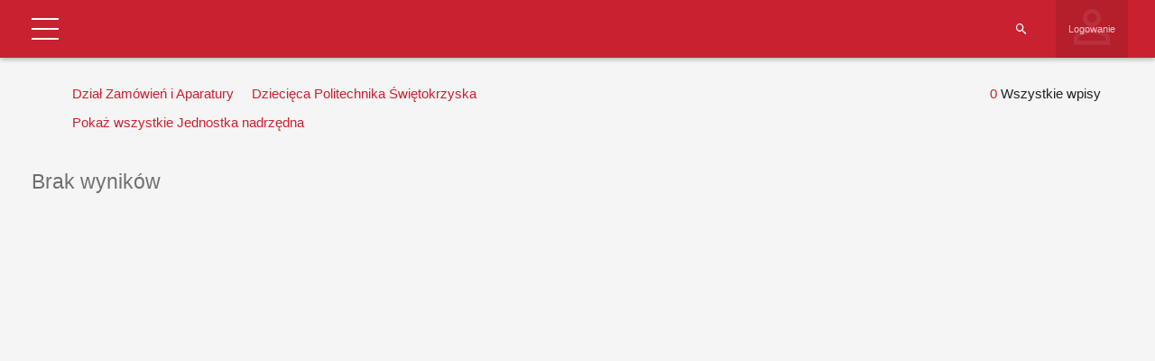

--- FILE ---
content_type: text/css
request_url: https://tu.kielce.pl/wp-content/plugins/shwcp/assets/css/frontend.css?ver=3.1.4
body_size: 8966
content:
 
* {
	-webkit-box-sizing: border-box; /* Safari/Chrome, other WebKit */
	-moz-box-sizing: border-box;    /* Firefox, other Gecko */
	box-sizing: border-box;
}

/* Reset safari to use our search styles */
input[type=search] { -webkit-appearance: textfield; font-size: medium; background: #fff; }
::-webkit-search-cancel-button { display: none; }

body {
	background-color: #f5f5f5;
	/*overflow:hidden;*/
	margin: 0;
	font-family: 'Roboto', sans-serif;
	font-size: 14px;
    line-height: 1.5;
	color: rgba(0,0,0,0.87);
}

a {
	color: #333;
	text-decoration: none;
}

a:hover,
a:focus {
	color: #707070;
	color: rgba(51, 51, 51, 0.7);
}

input:focus, a:focus { outline:none; }

button:focus {outline:0 !important;}

b,
strong {
	font-weight: 700;
}

label, span.non-edit-label {
	color: rgba(0,0,0,0.5);
	transition: all .3s;
}

input {
	height: 46px;
}

input, select, textarea {
	font-size: 14px;
	border: none;
	background-color: transparent;
	color: rgba(0,0,0,0.87);
}

.text-center {
	text-align: center;
}

.ui-datepicker .ui-datepicker-title select {
    color: #fff;
}
.ui-datepicker .ui-datepicker-title select option {
	color: rgba(0,0,0,0.87);
	background-color: #eee;
}
.wcp-page h1, .wcp-page h2, .wcp-page h3, .wcp-page h4, .wcp-page h5, .wcp-page h6 {
	font-size: 1.5em;
	color: rgba(0,0,0,0.54);
	font-weight: 500;
}

.wcp-dark {
	color: rgba(0,0,0,1);
}

.text-right {
    text-align: right;
}

.no-padding {
	padding: 0;
}

/* Login Form */
form#login{
    display: none;
}
.login-form {
	background-color: #fff;
	box-shadow: 0 1px 3px rgba(0,0,0,0.12), 0 1px 2px rgba(0,0,0,0.24);
	margin: 10px;
	padding: 20px;
}

.login-form .input-field i {
	position: absolute;
	top: 10px;
}

.login-form .input-field label,
.login-form .input-field input {
	margin-left: 35px;
}

.login-form .input-field input {
	min-width: 0px;
	width: 230px;
}

p.status {
	margin-left: 35px;
}

/* End Login Form */
	

/* list style overrides */
.wcp-container ul { 
   list-style-type: disc; 
   list-style-position: inside; 
}
.wcp-container ol { 
   list-style-type: decimal; 
   list-style-position: inside; 
}
.wcp-container ul ul, .wcp-container ol ul { 
   list-style-type: circle; 
   list-style-position: inside; 
   margin-left: 15px; 
}
.wcp-container ol ol, .wcp-container ul ol { 
   list-style-type: lower-latin; 
   list-style-position: inside; 
   margin-left: 15px; 
}
/* end list style overrides */

.wcp-container {
	padding: 20px;
	min-height: 700px;
	margin-top:68px;
	margin-left: 15px;
	margin-right: 15px;
	overflow: auto;
}

.wcp-toolbar {
	padding-left: 20px;
	padding-right: 20px;
	box-shadow: 0px 2px 5px rgba(0, 0, 0, 0.26);
	font-size: 16px;
	position: absolute;
	top: 0;
	left: 0;
	right: 0;
	z-index: 1000;

}

.clear-both {
	clear: both;
}

.bar-tools {
	float: right;
	-webkit-transition: width 0.3s;
	-moz-transition: width 0.3s;
	transition: width 0.3s;
	-webkit-backface-visibility: hidden;
	line-height: 64px;
	height: 64px;
	position:relative;
}

/* Search section */
.wcp-search,
.log-search {
	min-width: 20px;
	display: inline-block;
	position: relative;
	margin-right: 10px;
}
.log-search {
	margin-left: 20px;
}

.bar-tools i.wcp-md {
	vertical-align: middle;
}

.bar-tools input::-webkit-input-placeholder { color: rgba(255,255,255,0.5) !important; }
.bar-tools input::-moz-placeholder { color: rgba(255,255,255,0.5) !important; }
.bar-tools input:-ms-placeholder { color: rgba(255,255,255,0.5) !important; }

.wcp-search input.wcp-search-input,
.log-search input.log-search-input {
	width: 25px;
	border: none;
	background: transparent;
	font-size: 12px;
	float: right;
  	color: rgba(0,0,0,0);
  	padding-left: 35px;
	height: 64px;
	margin-right: 0px;
  	border-radius: 0px;
  	color: #fff;
	position: relative;
  	-webkit-transition: width .35s ease;
  	-moz-transition: width .35s ease;
  	-ms-transition: width .35s ease;
  	-o-transition: width .35s ease;
  	transition: width .35s ease;
}

.remove-holder {
	float: right;
}
.remove-all-logs {
	margin-right: 10px;
}

.log-search-input:hover,
.remove-all-logs:hover {
	cursor: pointer;
}

.wcp-search:before,
.log-search:before {
	font-family: 'Material Design Iconic Font';
	content: "\f05f";
	position: absolute;
	top: 0px;
	right: 10px;
   	display: inline-block;
	color: #fff;
	font-size: 16px;
	line-height: 64px;
}

.wcp-search input.wcp-search-input::-webkit-input-placeholder {
   color: #ffffff;
}
 
.wcp-search input.wcp-search-input:-moz-placeholder { /* Firefox 18- */
   color: #ffffff;  
}
 
.wcp-search input.wcp-search-input::-moz-placeholder {  /* Firefox 19+ */
   color: #ffffff;  
}
 
.wcp-search input.wcp-search-input:-ms-input-placeholder {  
   color: #ffffff;  
}

/* Select list for search */

.wcp-select-hidden {
  	display: none;
  	visibility: hidden;
  	padding-right: 10px;
}

.wcp-select {
  	cursor: pointer;
  	display: inline-block;
  	position: relative;
  	font-size: 12px;
  	line-height: normal;
  	color: #fff;
  	/* width: 220px; */
	height: 63px;
  	float: left;
  	margin-right: 10px;
}

.wcp-select-styled {
  	position: absolute;
  	right: 0;
  	left: 0;
	background: rgba(0,0,0,0.1);
  	padding: 0px 15px;
	height: 64px;
	line-height: 64px;
  	-moz-transition: all 0.2s ease-in;
  	-o-transition: all 0.2s ease-in;
  	-webkit-transition: all 0.2s ease-in;
  	transition: all 0.2s ease-in;
}
.wcp-select-styled:after {
  	content: "";
  	width: 0;
  	height: 0;
  	border: 5px solid transparent;
  	border-color: #fff transparent transparent transparent;
  	position: absolute;
  	top: 30px;
  	right: 10px;
}

.wcp-select-options {
  	display: none;
  	position: absolute;
  	top: 100%;
  	right: 0;
  	left: 0;
  	z-index: 999;
  	margin: 0;
  	padding: 0;
  	list-style: none;
  	box-shadow: 0 1px 3px rgba(0,0,0,0.12), 0 1px 2px rgba(0,0,0,0.24);
	max-height: 675px;
	overflow-y: auto;
}
.wcp-select-options li {
  	margin: 0;
  	padding: 10px 0;
  	text-indent: 15px;
  	border-top: 1px solid rgba(0,0,0,0.12);
  	-moz-transition: all 0.15s ease-in;
  	-o-transition: all 0.15s ease-in;
  	-webkit-transition: all 0.15s ease-in;
  	transition: all 0.15s ease-in;
}
.wcp-select-options li:hover {
  	background-color: rgba(0,0,0,0.15);
}
.wcp-select-options li[rel="hide"] {
  	display: none;
}
/* End Select list for search */


.wcp-search-input:hover {
	cursor: pointer;
}

.wcp-search:hover .icon{
  	color: #93a2ad;
}

/* End Search section */
.add-holder,
.export-holder {
	float: right;
}
.add-lead:hover, .delete-lead:hover, .search-leads:hover, .add-edit-event:hover, .export-view:hover {
	cursor: pointer;
}
.add-lead {
	margin-right: 15px;
}
.export-view {
	margin-right: 20px;
}

/* icon sizes */
.wcp-sm {
	font-size: 16px;
	line-height: 16px;
}
.wcp-md {
	font-size: 24px;
	line-height: 24px;
	color: rgba(0,0,0,0.54);
}

.lead-small-image {
	display: block;
	margin: auto;
}

.wcp-title {
	font-size: 24px;
	line-height: 32px;
	display:block;
	color: rgba(0,0,0,0.54);
	margin-bottom: 10px;
}

.wcp-menu {
	display: inline-block;
	float:left;
	width: 48px;
	margin-right: 20px;
	line-height: 64px;
}

.wcp-breadcrumb {
	display: inline-block;
    float:left;
	margin-left: 60px;
	line-height: 64px;
	color: #ffffff;
}

.wcp-breadcrumb a {
	color: #ffffff;
}

.login-link {
	position: relative;
	height: 64px;
	min-width: 80px;
	padding: 0px 10px;
	background-color: rgba(0,0,0,0.1);
	display: flex;
	align-items: center;
	-webkit-align-items: center;
	justify-content: center;
	-webkit-justify-content: center;
	flex-direction: column;
	float: right;
	margin-left: 10px;
	margin-right: 10px;
}
.login-link p {
	align-self: center;
	display: inline-block;
	text-align: center;
	margin: 0;
	font-size: 13px;
	display: block;
	color: #fff;
}
.login-link a {
	font-size: 11px;
	display: inline-block;
	color: rgba(255,255,255,0.75);
	transition: all .3s;
	border-bottom: 1px dashed transparent;
}
.login-link a:hover {
	border-bottom: 1px dotted rgba(255,255,255,0.75);
}

.login-link, .add-link {
	font-size: 1em;
}

.login-link .login-icon {
	position: absolute;
	top: 0;
	left: 0;
	margin: 0 auto;
	text-align: center;
	height: 100%;
	width: 100%;
	font-size: 60px;
	opacity: 0.1;
	z-index: -1;
}
	

/* Main View Specific */
.sst-select {
	list-style: none;
	padding-left: 0;
	margin-top: 0;
	margin-bottom: 10px;
	margin-left: 40px;
	position: relative;
	z-index: 5;
	float:left;
}

.sst-select li {
	list-style-type: none;
	margin-right: 10px;
	float: left;
	position: relative;
}

.sst-select i.add-lead,
.sst-select a {
	display: block;
	padding: 5px;
	text-decoration: none;
}

.sst-select li ul {
	list-style:none;
	padding-left: 0;
	margin-left: 0;
	position: absolute;
	left: -9999px;
	background-color: #ffffff;
	box-shadow: 0 1px 3px rgba(0,0,0,0.12), 0 1px 2px rgba(0,0,0,0.24);
	max-height: 350px;
	overflow-y: auto;
	z-index: 6;
}
.sst-select ul li {
	padding-top: 5px;
	float: none;
}
.sst-select ul a {
	white-space: nowrap;
	padding: 5px 10px 5px 10px;
}
.sst-select li:hover ul {
	left: 0;
}

.sst-select .wcp-search-menu,
.sst-select .wcp-sort-menu,
.sst-select i.add-lead {
	display: none;
}

.second-menu {
	padding: 5px;
}

.second-menu {
	height: 0;
	display:none;
}

.second-menu .wcp-search:before {
	display: none;
}

.second-menu .wcp-search {
	width: 100%;
	text-align: left;
}

.lead-count {
	margin-bottom: 10px;
	padding: 5px;
	padding-right: 40px;
	text-align: right;
}

.second-menu .wcp-select-options {
	list-style: none;
}

.second-menu input::-webkit-input-placeholder { color: rgba(0,0,0,0.5) !important; }
.second-menu input::-moz-placeholder { color: rgba(0,0,0,0.5) !important; }
.second-menu input:-ms-placeholder { color: rgba(0,0,0,0.5) !important; }

@media screen and (max-width: 767px) {
	.pure-drawer {
        overflow-y: auto;
    }
	.sst-select .wcp-search-menu,
	.sst-select .wcp-sort-menu,
	.sst-select i.add-lead {
		display: block;
	}
	.sst-select {
		margin-left: 0px;
	}
	.second-menu .wcp-search {
		margin-left: 15px;		
		margin-bottom: 10px;
	}
	.second-menu input.wcp-search-input {
		float: left;
		color: rgba(0,0,0,0.84);
	}
	.second-menu .wcp-select {
		margin-bottom: 10px;
		color: rgba(0,0,0,0.84);
	}
	.lead-count {
		text-align: left;
		margin-left: 15px;
		padding: 0;
		clear: both;
	}
	.wcp-toolbar {
		font-size: 1em;
	}
	.login-link {
		font-size: 1em;
	}
	.wcp-title {
    	font-size: 1em;
    	line-height: 1.5em;
	}
	.text-right {
		text-align: left;
	}
	.login-form .input-field input {
		width: 150px;
	}
	a.lost {
	    margin-left: 35px;
	}
	.tab-select li {
        width: 100%;
    }
}

.wcp-table {
	border: none;
	width: 100%;
	box-shadow: 0 1px 3px rgba(0,0,0,0.12), 0 1px 2px rgba(0,0,0,0.24);
	table-layout: initial;
	border-collapse: collapse;
	background-color: #fff;
}

.wcp-table tr.header-row th,
.fixed-edits tr.header-row th {
	border: none;
	border-bottom: 1px solid rgba(0,0,0,0.12);
	padding: 10px;
	color: rgba(0,0,0,0.54);
	font-weight: normal;
	text-align: left;
}

.fixed-edits tr.header-row th {
	text-align: center;
}

/* Fixed edit table */
.fixed-edits {
	border:none;
	table-layout: initial;
    position: absolute;
    right: 35px;
    z-index: 3;
	box-shadow: 0 8px 17px 0 rgba(0, 0, 0, 0.4);
    background-color: #fff;
	border-collapse: collapse;
}

.wcp-table .header-row a {
	color: rgba(0,0,0,0.54);
}

.table-head i {
	opacity: 0;
}

.table-head i.wcp-primary {
	opacity: 1;
}

.table-head:hover, 
.table-head:hover i {
	cursor: pointer;
	opacity: 1;
}


.wcp-table td,
.fixed-edits td {
	border: 0;
	border-bottom: 1px solid rgba(0,0,0,0.07);
	padding: 10px;
	color: rgba(0,0,0,0.87);
}
.fixed-edits td {
	padding-left: 20px;
}

/* IE 9, 10+ padding / height calculation bug with fixed-edits table, shrink padding on IE to allow for height calculation 
 * border collapse separate for box-shadows to appear
 */
@media screen and (min-width:0\0) {
/* IE 9 hack */
	.wcp-table,
    .fixed-edits {
        border-collapse: separate;
    }
    .wcp-table td,
    .fixed-edits td {
        padding: 5px;
    }
}

@media all and (-ms-high-contrast: none), (-ms-high-contrast: active) {
/* IE10+ CSS styles go here */
	.wcp-table,
	.fixed-edits {
		border-collapse: separate;
	}
	.wcp-table td,
	.fixed-edits td {
		padding: 5px;
	}
}
@supports (-ms-accelerator:true) {
/* Microsoft edge browser */
	.wcp-table,
    .fixed-edits {
        border-collapse: separate;
    }
    .wcp-table td,
    .fixed-edits td {
        padding: 5px;
    }
}

.wcp-table th,
.fixed-edits th {
	white-space:nowrap;
}

.wcp-table .edit-td,
.fixed-edits .edit-td {
	white-space: nowrap;
	vertical-align:middle;
}

.wcp-table .image-td {
	min-width: 65px;
}

.image-td a {
	display: block;
	width: 35px;
	height: 35px;
}

.wcp-lead {
	cursor: pointer;
}

.wcp-table .files-preview {
	float: left;
	width: 100%;
	overflow: auto;
	white-space: nowrap;
}
.wcp-table .files-preview div {
	display:inline-block;
	vertical-align: middle;
	margin-right: 5px;
}
.wcp-table .files-preview div a {
	width: 25px;
	height: 25px;
	display: block;
	overflow: hidden;
}
.wcp-table .files-preview img {
	width: 25px;
}
@media screen and (max-width: 600px) {
	.wcp-table .files-preview {
		float: none;
		display:inline-table;
		width: auto;
		height: 100%;
	}
}
/* End Main View Specific */

/* Logging Page */
li.small-sort {
	white-space: nowrap;
}
li.small-sort a,
li.small-sort i {
	display: inline-block;
}

.log-entries {
    border:none;
    box-shadow: 0 1px 3px rgba(0,0,0,0.12), 0 1px 2px rgba(0,0,0,0.24);
    table-layout: initial;
	border-collapse: collapse;
	background-color: #fff;
	margin: 0 auto;
}

.log-entries td, .log-entries th {
    padding: 10px;
    border: none;
    border-bottom: 1px solid rgba(0,0,0,0.12);
	text-align: left;
}

.log-entries th {
    white-space: nowrap;
}

.log-entries th a {
    color: rgba(0,0,0,0.54);
}

/* End Logging Page */

/* Responsive tables */
@media screen and (max-width: 600px) {
  	.wcp-table thead, 
	.log-entries .table-head { display: none !important; }
  	.wcp-table tbody td, 
	.log-entries tbody td { 
    	display: block !important; 
		padding: 1em; 
  	}
  	.wcp-table tbody tr td:first-child, 
	.log-entries tbody tr td:first-child { 
    	background-color: rgba(0,0,0,0.05) !important; 
		color: rgba(0,0,0,0.87); 
		padding: 0;
  	}
	.wcp-table tbody td:before,
	.log-entries tbody td:before { 
    	content:  attr(data-th); 
    	/* font-weight: bold; */
		color: rgba(0,0,0,0.54);
    	display: inline-block !important;
    	width: 6em;  
  	}
  	.wcp-table .header-row,
	.log-entries .header-row {
		display:none !important;
	}
}

/* End Responsive tables */

/* Sorting page */
 .keepers, .nonkeepers,
 .filter-keepers, .filter-nonkeepers {
	border: 1px solid #bdbdbd;
	min-height: 20px;
	list-style-type: none;
	padding: 20px;
	margin: 0;
	margin-bottom: 20px;
	min-height: 100px;
	width: 100%;
}

.nonkeepers,
.filter-nonkeepers {
	background-color:#efefef;
	margin-bottom: 60px;
}

.keepers li, .nonkeepers li,
.filter-keepers li, .filter-nonkeepers li {
	margin: 10px;
	padding: 5px 10px;
	display:inline-block;
	line-height: 32px;
	font-size: 0.9em;
	border-radius: 2px;
	background-color: #fff;
	transition: box-shadow 0.2s cubic-bezier(0.4, 0, 0.2, 1);
    transition-delay: 0.2s;
    box-shadow: 0 2px 5px 0 rgba(0, 0, 0, 0.36);

}

.keepers li:hover, .nonkeepers li:hover, 
.filter-keepers li:hover, .filter-nonkeepers li:hover,
.wcp-button, .wcp-button2 {
	cursor: pointer;
}

.wcp-button {
	font-weight: bold;
	padding: 5px 10px;
	line-height: 36px;
	font-size: 18px;
	margin: 10px 0;
	display: inline-block;
	white-space: nowrap;
	text-transform: uppercase;
	position:relative;
}
.wcp-button2 {
	padding: 0 5px;
    margin-right: 10px;
	display:inline-block;
	white-space: nowrap;
	position:relative;
}

.wcp-button:hover,
.wcp-button2:hover {
	background-color: rgba(0,0,0,0.15);
}

.wcp-button:active,
.wcp-button:focus,
.wcp-button2:active,
.wcp-button2:focus {
	background-color: rgba(0,0,0,0.26);
	outline: none;
	border: 0;
}
.wcp-button.saved:after {
	font-family: 'Material Design Iconic Font';
    content: "\f023";
    position: absolute;
  	right: -15px;
  	width: 12px;
  	height: 22px;
	font-size: 22px;
	color: #009688;
}

.left-check.saved:after {
font-family: 'Material Design Iconic Font';
    content: "\f023";
    position: absolute;
    left: -15px;
    width: 12px;
    height: 22px;
	font-size: 22px;
    color: #009688;
}


.active-elem {
	box-shadow: 0 8px 17px 0 rgba(0, 0, 0, 0.4) !important;
    transition-delay: 0s !important;
	white-space: nowrap !important;
	height:  auto !important;
}
/* End Sorting Page */

/* Drawer Styling */
.wcp-logo {
	border-bottom: 1px solid rgba(0,0,0,0.12);
}
.drawer-menu {
	list-style-type: none;
    padding-right: 40px;
	margin-bottom: 100px;
}
.drawer-menu ul {
	list-style-type: none;
	padding-left: 10px;
	font-size: 75%;
}
.wcp-dropdown {
	display: none;
}

.drawer-menu > li {
	padding: 0;
	font-size: 1.25em;
	line-height: 36px;
	border-bottom: 2px solid #efefef;
}

.drawer-menu li a {
	display: block;
	transition: all 0.2s ease-in;
}

.drawer-menu li i {
	float: right;
	line-height: 36px;
	color: rgba(0,0,0,0.24);
}

.drawer-menu > li > ul > li {
	line-height: 25px;
}

/* Modal right shift fix */
.modal-open[style] {
	/* padding-right: 0px !important; */
}
/* End Modal right shift fix */

/* Modal Styles */
.modal-title {
	margin: 10px;
}
.modal-header button.close {
	margin-top: 0px;
	font-size: 34px;
	padding-right: 10px;
	padding-top: 5px;
	font-weight: 100;
}
.modal-header h4 {
	font-size: 1.5em;
	text-transform: uppercase;
	color: rgba(0,0,0,0.54);
}

.modal-header, .modal-footer {
	border: none;
}

.modal-content {
	background-color: #f5f5f5;
}

.modal-paragraph {
	margin-left: 10px;
	margin-right: 10px;
}

.btn-default, .btn-primary {
	border: none;
	padding-right: 20px;
	background-color: transparent;
	min-width: 88px;
	text-transform: uppercase;
}

.btn-default:hover, .btn-primary:hover {
	background-color: rgba(153,153,153, 0.2);
}

.btn-default:active, .btn-primary:active,
.btn-default:focus, .btn-primary:focus {
    background-color: rgba(153,153,153, 0.4);
	border:none;
}

input.lead_field {
	border: 1px solid rgba(0,0,0,0.15);
	font-size: 1.1em;
}

.wcp-edit-lead, .wcp-no-edit, .wcp-edit-event, .show-event {
	border: none;
	box-shadow: 0 1px 3px rgba(0,0,0,0.12), 0 1px 2px rgba(0,0,0,0.24);
	padding: 20px 0 20px 0;
	margin-top: 0;
	margin-bottom: 20px;
	background-color: #fff;
}

.export-front-view {
	border: none;
    box-shadow: 0 1px 3px rgba(0,0,0,0.12), 0 1px 2px rgba(0,0,0,0.24);
	padding: 20px 10px 20px 10px;
	margin-top: 0;
    margin-bottom: 20px;
    background-color: #fff;
}

.wcp-no-edit {
	margin: 20px 0px !important;
}

.wcp-edit-lead td, .wcp-no-edit td {
	padding-bottom: 10px;
}
.wcp-edit-lead label, .wcp-no-edit .non-edit-label {
	display:inline-block;
	width: 100%;
}

.save-lead-fields {
	margin: 10px;
	float: right;
}


.wcp-edit-lead .lead_field {
	display: inline-block;
}

/* End Modal Styles */

/* Edit fields page */
.field-actions {
	float: left;
	clear: both;
	display:inline-block;
}
.add-field, .save-fields {
	margin: 20px;
}

.wcp-fields {
	margin-bottom: 20px;
	overflow: auto;
}

.sortables {
	padding: 20px;
}
.non-sortables .wcp-fielddiv i.md-sort {
	display: none;
}
.non-sortables {
	background-color: rgba(233,230,202,0.4);
	padding: 20px;
	overflow: auto;
}

.wcp-fielddiv {
	position: relative;
	float:left;
	clear:left;
	box-shadow: 0 1px 3px rgba(0,0,0,0.12), 0 1px 2px rgba(0,0,0,0.24);
	padding: 20px;
	margin: 10px;
	min-width: 450px;
	background-color: #ffffff;
	transition: box-shadow 0.2s cubic-bezier(0.4, 0, 0.2, 1);
   	transition-delay: 0.2s;
}

.active-fielddiv {
    box-shadow: 0 8px 17px 0 rgba(0, 0, 0, 0.4) !important;
    transition-delay: 0s !important;
}

@media (max-width: 1150px) {
	.wcp-fielddiv {
		min-width: 350px;
	}
}

@media (max-width: 600px) {
  	.wcp-fielddiv {
		min-width: 200px;
		width: 90%;
  	}
	.required-field-holder,
	.field-options-title {
		width: 100%;
		text-align: center;
	}
}

.wcp-fielddiv i.md-sort {
	position: absolute;
	top: 20px;
	right: 20px;
}

.wcp-fielddiv .field-options-holder {
	position: absolute;
	top:20px;
	right:50px;
}

.required-field-holder {
	float: right;
	margin-top: 15px;
	color: rgba(0, 0, 0, 0.5);
}

.field-options-title {
	position: relative;
	top: 2px;
	right: 90px;
	text-align: right;
	font-size: 0.9em;
	color: rgba(0, 0, 0, 0.5);
}

.wcp-fielddiv .field-options {
	transition: .3s all cubic-bezier(0.19, 1, 0.22, 1);
}

.wcp-fielddiv i.field-options.active {
    transform: rotate(90deg);
	-webkit-transform: rotate(90deg);
	-ms-transform: rotate(90deg);
}

.wcp-fielddiv i.md-sort:hover,
.wcp-fielddiv i.remove-field:hover,
.wcp-fielddiv i.no-remove-field:hover,
.wcp-fielddiv i.field-options:hover {
    cursor: pointer;
}

.wcp-group { 
  position:relative; 
  float:left;
  margin-right: 10px;
}

.wcp-group label {
	display:block;
}

.wcp-group input {
	width: 150%;
}

@media (max-width: 767px) {
	.wcp-group input {
		width: 100% !important;
	}
}

.remove-field {
	position: absolute;
	bottom: 20px;
	right: 20px;
}
.cancel-remove {
	float: left;
	clear: left;
}

i.remove-field,
i.no-remove-field {
    position: absolute;
    top: 20px;
    right: 80px;
	height: 24px;
}

.options-div h4 {
	margin-bottom: 20px;
}
.options-div h4 i {
	float: right;
	margin-right:40px;
}
.options-div h4 i:hover,
i.remove-option,
i.option-sort {
	cursor: pointer;
}
.options-div input {
	width: 240px;
}

.option-clone {
	display:none;
}

.active-selops {
    box-shadow: 0 8px 17px 0 rgba(0, 0, 0, 0.4) !important;
    transition-delay: 0s !important;
}


.wcp-selops {
    position: relative;
    box-shadow: 0 1px 3px rgba(0,0,0,0.12), 0 1px 2px rgba(0,0,0,0.24);
    margin: 10px 0px;
    padding: 10px;
    background-color: #ffffff;
    transition: box-shadow 0.2s cubic-bezier(0.4, 0, 0.2, 1);
    transition-delay: 0.2s;
}
i.remove-option {
    position: absolute;
    top: 5px;
    right: 40px;
}

i.option-sort {
    position: absolute;
    top: 5px;
    right: 10px;
}


/* End Edit Fields page */

/* Manage Individual Page */
.slider-holder {
	background-color: #efefef;
	padding: 20px;
}
.manage-individual {
	overflow: hidden;
}
.manage-individual .column {
	transition: .3s all cubic-bezier(0.19, 1, 0.22, 1);
}
.manage-individual .column ul {
	border: 1px solid #bdbdbd;
	padding: 20px;
	list-style-type: none;
}
.manage-individual .column ul li {
	cursor: pointer;
}
.ind-photo {
	width: 100%;
	height: auto;
	overflow: auto;
}
.ind-tile {
	margin: 20px;
	padding: 20px;
	box-shadow: 0px 1px 3px rgba(0, 0, 0, 0.12), 0px 1px 2px rgba(0, 0, 0, 0.24);
	background-color: #FFF;
	position: relative;
}
.ind-tile.active-tile {
    box-shadow: 0 8px 17px 0 rgba(0, 0, 0, 0.4) !important;
}
.ind-status {
	position: absolute;
	right: 20px;
	top: 20px;
	height: 40px;
	width: 40px;
	border-radius: 50%;
	text-align: center;
	z-index: 3;
	transition: all 0.3s ease-in;
}
.ind-status i {
	transition: all 0.3s ease-in;
}
.ind-status.enabled {
	background-color: #009688;
}
.ind-status.disabled {
	background-color: #f44336;
}
.disabled-overlay {
	position: absolute;
	top: 0;
	bottom: 0;
	left: 0;
	right: 0;
	background-color: rgba(0,0,0,0.25);
	width: 100%;
	z-index: 2;
	transition: all 0.3s ease-in;
}
.disabled-overlay.notshown {
	background-color: rgba(0,0,0,0);
}
.disabled-overlay p {
	font-size: 45px;
	color: #f44336;
	text-align: center;
	vertical-align: middle;
	opacity: 1;
	transition: all 0.3s ease-in;
}
.disabled-overlay.notshown p {
	opacity:0;
}
.wcp-edit-lead-dummy .input-select-styled {
	z-index: 1;
}
	
.ind-status i {
	line-height: 40px;
	color: #fff;
	font-size: 18px;
	width: 100%;
}
.tile-title {
	background-color: #f5f5f5;
	padding: 10px;
}
.manage-individual .existing-files {
	width: auto;
	box-shadow: 0 0 0 transparent;
	overflow: hidden;
}

.remove-note-dummy, .edit-note-dummy {
    float: right;
}

.left-col-width {
  width: 200px;
  height: 4px !important;
  border: 0;
  border-radius: 50px;
  background: rgba(0,0,0,0.2);
  outline: none;
}
.left-col-width.ui-slider > .ui-slider-handle {
  position: absolute;
  margin: -6px 0 0 -17px;
  color: #fff;
  border: 0;
  height: 25px;
  line-height: 25px;
  text-align: center;
  width: 25px;
  outline: none;
  cursor: pointer;
  text-decoration: none;
  transition: transform 0.1s ease;
}
.left-col-width .ui-slider-handle:hover,
.left-col-width .ui-slider-handle:focus {
  transform: scale(1.1);
}
.left-col-width {
  position: absolute;
  top: 15px;
}
.manage-individual .input-select-styled.disabled {
    background-color: #fff;
	color: rgba(0,0,0,0.87);
}

.ind-area-text {
	position: absolute;
	top:25%;
	width: 100%;
	text-align: center;
	color: rgba(0,0,0,0.2);
	font-size: 50px;
	font-weight: 700;
	z-index: -1;
} 	  

.man-bottom, .man-left-side, .man-right-side {
	min-height: 200px;
}

/* End Manage Individual Page */


/* Individual Entry Page */
.editor-notused {
	display: none;
}

.detail-bottom {
    padding: 20px;
	margin: 10px -5px 10px -5px;
    border:none;
    background-color: rgba(0,0,0,0.01);
}
.detail-bottom .detail-date {
	color: rgba(0,0,0,0.5);
}

.non-edits {
	color: rgba(0,0,0,0.5);
}

.lead-image-container {
	border:none;
	padding:0;
}

.single-container {
	margin-top: 10px;
}

.lead-notes-container {
    border:none;
    padding:0;
    margin-bottom: 20px;
}

.note-title {
	text-align: center;
	margin-left: 15px;
	margin-top: 35px;
	margin-bottom: 35px;
}

.add-note {
	float: right;
	margin-right: 25px;
}	 

.lead-container {
	width: 100%;
	position: relative;
}

.files-msg,
.no-files-msg {
	display: none;
}

.lead-note {
	width: 100%;
	padding: 20px;
	margin-top: 20px;
	border:none;
    box-shadow: 0 1px 3px rgba(0,0,0,0.12), 0 1px 2px rgba(0,0,0,0.24);
	background-color: #fff;
}

.timeline-header {
	color: rgba(0,0,0,0.6);
	border-bottom: 1px solid rgba(0,0,0,0.15);
	padding: 2px 0px 12px;
	width: 100%;
	display: block;
}

.timeline-body p {
	margin: 15px 0px 0px;
}

.wcp-row0 { 
	background-color: #f5f5f5;
}
.current-image  { 
	margin: 0 auto 20px;
	border: medium none;
	box-shadow: 0px 1px 3px rgba(0, 0, 0, 0.12), 0px 1px 2px rgba(0, 0, 0, 0.24);
	background-color: #FFF;
	width: 100%;
	padding: 20px;
}
.lead-image-file {
	text-align: center;
}

.submit-lead-image, .submit-lead-files, .submit-export, .submit-upload, .step2-import, .submit-mc-data, .confirm-mc-data {
	text-align: center;
	width: 100%;
}

.existing-files,
.files-queued {
	min-height: 100px;
	max-height: 300px;
	width: 100%;
	padding: 20px;
	overflow: auto;
	border:none;
    box-shadow: 0 1px 3px rgba(0,0,0,0.12), 0 1px 2px rgba(0,0,0,0.24);
	background-color: #fff;
	text-align: center;
}

.existing-files h6,
.files-queued h6 {
	margin: 10px auto 20px;
}

.files-queued {
	width: 100%;
	margin-top: 20px;
	display:none;
}

.existing-files .lead-info {
	margin: 10px 0px;
	display: block;
	overflow: auto;
}

.existing-files i, .remove-note, .edit-note {
	cursor: pointer;
}

.remove-note, .edit-note {
	float: right;
}
.edit-note {
    margin-right: 5px;
}

.existing-files .leadfile-name {
	float: left;
	display: inline-block;
}

.existing-files .leadfile-size {
	float: right;
	display: inline-block;
}

.leadfile-size i {
	vertical-align:middle;
}

.added-files {
	margin: 10px 0px;
}

.image-holder {
	clear: both;
}

#browse_file, #upload_files, #browse_import {
	margin: 20px 0px;
	width: 100%;
	padding: 20px;
	text-align: center;
	background-color: rgba(0,0,0,0.15);
	border-radius: 0;
	float: left;
	box-shadow: 0 1px 3px rgba(0,0,0,0.12), 0 1px 2px rgba(0,0,0,0.24);
}

#browse_file:hover, #upload_files:hover, #browse_import:hover {
	cursor: pointer;
}

#browse_file.dragover, #upload_files.dragover, #browse_import.dragover {
	background-color: rgba(0,0,0,0.1);
	box-shadow: 0 1px 3px rgba(0,0,0,0.12), 0 1px 2px rgba(0,0,0,0.24);
}

.entry-details {
	margin-top: 20px;
	margin-bottom: 20px;
	padding: 20px;
	background-color: rgba(153,153,153, 0.1);
	overflow: auto;
}

/* Upload Progress Bar */
.progress-container {
}
.complete-text {
	display: none;
}
/* End Upload Progress Bar */

/* Import & Export */
.wcp-tabs {
	background-color: #fff;
}
.import-container {
	min-height: 300px;
}
.ui-tabs-panel {
}
.imp-col {
	margin-bottom: 20px;
}
.import-summary {
	text-align: center;
	background-color: #dbdbdb;
	padding: 10px;
}

i.add-filter {
	cursor: pointer;
}

/* End Import & Export */

/* Statistics */
.chart-holder {
	padding: 20px;
    box-shadow: 0 1px 3px rgba(0,0,0,0.12), 0 1px 2px rgba(0,0,0,0.24);
	margin: 10px;
	background-color: #fff;
	position: relative;
}

.chart-holder h3 {
	margin-top: 20px;
	margin-bottom: 20px;
}

.new-lead-view {
	position: absolute;
	top: 35px;
	right: 20px;
}

@media (max-width: 767px) {
    .new-lead-view {
		margin-top: -20px;
		margin-bottom: 10px;
        position: static;
		float: left;
    }
}

.lead-stats {
	min-width: 200px;
	width: auto;
	height: 36px;
	color: rgba(0, 0, 0, 0.54);
	position: relative;
}

.lead-stats-hidden {
    display: none;
    visibility: hidden;
}

.new-lead-view .lead-stats-styled:after {
	top: 18px;
	right: 0px;
}

.new-lead-view .lead-stats-styled {
	height: 36px;
}

/* End Statistics */

/* Import & Export */

.new-file-loc {
	display: none;
}

.success-message {
	display: none;
}

.wcp-tabs {
  	position: relative;
  	width: 90%;
  	margin: 2em auto;
	box-shadow: 0 1px 3px rgba(0,0,0,0.12), 0 1px 2px rgba(0,0,0,0.24);
}

.wcp-tabs .ui-tabs-panel {
	padding: 20px;
}
.wcp-tabs::after {
  	clear: both;
  	content: "";
  	display: table;
}

@media screen and (max-width: 767px) {
	.wcp-tabs {
		width: 100%;
		margin: 1em auto;
 	}
}

.tab-select {
  	width: 100%;
	background-color: rgba(233, 230,202, 0.3);
	margin-left: 0;
	padding-left:0;
}
.tab-select .ui-state-active a,
.tab-select .ui-state-active a:hover {
	background-color: #ffffff;
}
.tab-select::after {
  	clear: both;
  	content: "";
  	display: table;
}
.tab-select li {
  	float: left;
	list-style-type: none;
}

.tab-select a {
  	position: relative;
  	display: block;
  	height: 60px;
	line-height: 60px;
  	min-width: 100px;
  	text-align: center;
  	-webkit-font-smoothing: antialiased;
  	-moz-osx-font-smoothing: grayscale;
  	font-weight: 700;
  	color: rgba(0,0,0,0.54);
	padding-left: 15px;
	padding-right: 15px;
	background-color: rgba(233, 230,202, 0.3);
}

.tab-select a i {
	font-size: 24px;
	line-height: 60px;
	height: 60px;
}

.tab-select a:hover {
	color: #29324e;
	background-color: rgba(233, 230, 202, 0.4);
}

.tab-select a span {
	height: 60px;
	line-height: 60px;
	display: inline-block;
	vertical-align: 6px;
	margin-left: 10px;
}

.export-container input {
	margin-right: 10px;
}

/* End Import & Export */

/* Pagination */
.pagin {
	margin-top: 20px;
	text-align: center;
}
.pagin a, .pagin span {
	box-shadow: 0 1px 3px rgba(0,0,0,0.12), 0 1px 2px rgba(0,0,0,0.24);
	padding:10px 20px;
	margin: 5px;
	display:inline-block;
	background-color: #fff;
}

.pagin .current {
	background-color: rgba(153,153,153, 0.1);
	box-shadow: 0 4px 10px 0 rgba(0, 0, 0, 0.4);
}

.pagin a:hover {
    background-color: rgba(153,153,153, 0.1);
}

.pagin a:active, 
.pagin a:focus {
    background-color: rgba(153,153,153, 0.2);
    border:none;
}

/* End Pagination */

/***************
   Checkboxes
***************/
/* CUSTOM CSS CHECKBOXES */

/* Remove default checkbox */
.edit-td [type="checkbox"]:not(:checked), [type="checkbox"]:checked,
.wcp-container [type="checkbox"]:not(:checked), [type="checkbox"]:checked,
.wcp-modal [type="checkbox"]:not(:checked), [type="checkbox"]:checked {
  	position: absolute;
  	left: -9999px; }

.edit-td [type="checkbox"] + label,
.wcp-container [type="checkbox"] + label,
.wcp-modal [type="checkbox"] + label {
    position: relative;
    padding-left: 35px;
    cursor: pointer;
    display: inline-block;
    height: 25px;
    line-height: 25px;
    -webkit-user-select: none;
    /* webkit (safari, chrome) browsers */
    -moz-user-select: none;
    /* mozilla browsers */
    -khtml-user-select: none;
    /* webkit (konqueror) browsers */
    -ms-user-select: none;
    /* IE10+ */ 
}

.required-field-holder [type="checkbox"] + label {
	padding-left: 26px;
}

/* .edit-td [type="checkbox"] + label, */
.wcp-container .input-field [type="checkbox"] + label,
.wcp-modal .input-field [type="checkbox"] + label {
	height: auto;
}

.edit-td [type="checkbox"] + label {
	margin-bottom: -4px;
	margin-left: 7px;
}

.edit-td [type="checkbox"] + label:before,
.wcp-container [type="checkbox"] + label:before,
.wcp-modal [type="checkbox"] + label:before {
    content: '';
    position: absolute;
    top: 0;
    left: 0;
    width: 16px;
    height: 16px;
    z-index: 0;
    border: 2px solid #5a5a5a;
    border-radius: 1px;
    margin-top: 5px;
    -webkit-transition: 0.2s;
    -moz-transition: 0.2s;
    -o-transition: 0.2s;
    -ms-transition: 0.2s;
    transition: 0.2s; 
}

.edit-td [type="checkbox"]:not(:checked):disabled + label:before,
.wcp-container [type="checkbox"]:not(:checked):disabled + label:before,
.wcp-modal [type="checkbox"]:not(:checked):disabled + label:before {
    border: none;
    background-color: rgba(0, 0, 0, 0.26); 
}

.edit-td [type="checkbox"]:checked + label:before,
.wcp-container [type="checkbox"]:checked + label:before,
.wcp-modal [type="checkbox"]:checked + label:before {
  	top: -4px;
  	left: -3px;
  	width: 12px;
  	height: 22px;
  	border-top: 2px solid transparent;
  	border-left: 2px solid transparent;
  	-webkit-transform: rotate(40deg);
  	-moz-transform: rotate(40deg);
  	-ms-transform: rotate(40deg);
  	-o-transform: rotate(40deg);
  	transform: rotate(40deg);
  	-webkit-backface4-visibility: hidden;
  	-webkit-transform-origin: 100% 100%;
  	-moz-transform-origin: 100% 100%;
  	-ms-transform-origin: 100% 100%;
  	-o-transform-origin: 100% 100%;
  	transform-origin: 100% 100%; 
}

.edit-td [type="checkbox"]:checked:disabled + label:before,
.wcp-container [type="checkbox"]:checked:disabled + label:before,
.wcp-modal [type="checkbox"]:checked:disabled + label:before {
  	/* border-right: 2px solid rgba(0, 0, 0, 0.26);
  	border-bottom: 2px solid rgba(0, 0, 0, 0.26); */
}

/* End Checkboxes */

/* Input Select Field */
.input-select-hidden {
  	display: none;
  	visibility: hidden;
  	padding-right: 10px;
}

.input-select {
  	cursor: pointer;
  	display: inline-block;
  	position: relative;
  	line-height: normal;
  	/* min-width: 210px; */
	width: 100%;
    height: 60px;
  	float: left;
  	margin-right: 10px;
}

.input-field {
	position: relative;
	min-height: 80px;
	/* display:inline-block; */
	/* margin-top:14px; */
	padding: 0 10px;
}
.wcp-perms-tab .input-field {
	min-height: auto;
}
.input-field label {
    /* position: absolute; */
    /* top: -14px; */
	left: 0;
    font-size: 0.9em;
}

/* Color picker in input field */
.input-field .wp-picker-container {
	display: block;
	position: absolute;
	bottom: -10px;
	left:10px;
}
.input-field .wp-color-result {
	border-radius: 0;
	height: 23px;
}

.input-field .wp-picker-container {
	background-color: #fff;
	border: none;
    box-shadow: 0 1px 3px rgba(0,0,0,0.12), 0 1px 2px rgba(0,0,0,0.24);
    padding: 20px;
}
	

span.non-edit-label {
    font-size: 1em;
	padding: 15px 0 5px;
}
span.non-edit-value {
    font-size: 1.2em;
   	display: inline-block;
	padding: 5px 0 10px;
	width: 100%;
}

.wcp-no-edit span.non-edit-label,
.wcp-no-edit span.non-edit-value {
	text-align: center;
}

.non-edit-holder {
	min-height: 80px;
}

.input-select li.selected {
	background-color: rgba(0,0,0,0.05);
}

.input-select-styled,
.lead-stats-styled {
  	position: absolute;
  	right: 0;
  	left: 0;
  	padding: 10px 0px;
    height: 46px;
  	-moz-transition: all 0.2s ease-in;
  	-o-transition: all 0.2s ease-in;
  	-webkit-transition: all 0.2s ease-in;
  	transition: all 0.2s ease-in;
	border-bottom: 1px solid #9e9e9e;
}

.input-select-styled.disabled {
	background-color: #efefef;
	color: rgba(0,0,0,0.65);
}

.input-select-styled:after,
.lead-stats-styled:after {
  	content: "";
  	width: 0;
  	height: 0;
  	border: 5px solid transparent;
  	border-color: rgba(0,0,0,0.84) transparent transparent transparent;
  	position: absolute;
  	top: 21px;
  	right: 10px;
}

.input-select-options,
.lead-stats-options {
  	display: none;
  	position: absolute;
  	top: 13px;
  	right: 0;
  	left: 0;
  	z-index: 999;
  	margin: 0;
  	padding: 0;
	background-color: #ffffff;
  list-style: none;
	box-shadow: 0px 2px 5px 0px rgba(0, 0, 0, 0.16), 0px 2px 10px 0px rgba(0, 0, 0, 0.12);
	max-height: 350px;
	overflow-y: scroll;
}
.input-select-options li,
.lead-stats-options li {
	list-style-type: none;
  	margin: 0;
  	padding: 10px 0;
  	text-indent: 15px;
  	-moz-transition: all 0.15s ease-in;
  	-o-transition: all 0.15s ease-in;
  	-webkit-transition: all 0.15s ease-in;
  	transition: all 0.15s ease-in;
}
.input-select-options li:hover,
.lead-stats-options li:hover {
  	background-color: rgba(0,0,0,0.05);
}
.input-select-options li[rel="hide"],
.lead-stats-options li[rel="hide"] {
  	display: none;
}

/* End Select Field */

/* Text Input & text area Fields */
input[type=text],input[type=password], textarea.materialize-textarea {
	background-color: transparent;
  	border: none;
  	border-bottom: 1px solid #9e9e9e;
  	border-radius: 0;
  	outline: none;
  	height: 46px;
  	/* min-width: 220px; */
	width: 100%;
  	margin: 0 0 15px 0;
  	padding: 0;
  	box-shadow: none;
  	-webkit-box-sizing: content-box;
  	-moz-box-sizing: content-box;
  	box-sizing: content-box;
  	transition: all .3s; 
}

textarea {
	width: 100%;
  	height: 50px;
  	background-color: transparent; 
	font-family: "Roboto",sans-serif;
	font-size: 1.1em;
}
textarea.materialize-textarea {
    overflow-y: hidden;
    /* prevents scroll bar flash */
    padding: 15px 0 1px;
    /* prevents text jump on Enter keypress */
    resize: none;
    min-height: 50px; 
}

.hiddendiv {  /* for textareas */
	display: none;
  	white-space: pre-wrap;
  	word-wrap: break-word;
  	overflow-wrap: break-word;
  	/* future version of deprecated 'word-wrap' */
  	padding-top: 1.2rem;
  	/* prevents text jump on Enter keypress */ 
}

/* End Text Input Field */

/* Canvas adjustments to fit container */
canvas{
    width: 100% !important;
    /* max-width: 800px; */
	max-height: 400px;
    height: auto !important;
}
/* End Canvas */

/* Footer */
.wcp-footer {
	text-align:center;
	padding: 20px;
	background-color: #e0e0e0;
}
/* End Footer */
.no-access {
	text-align: center;
	display: block;
	font-size: 1.5em;
	padding: 20px;
	margin: 0 auto;
	margin-top: 50px;
	background-color: #fff;
	box-shadow: 0 1px 3px rgba(0,0,0,0.12), 0 1px 2px rgba(0,0,0,0.24);
}

/* -- Popover material style -------------------------- */
.popover-material {
  -webkit-box-shadow: 0 3px 6px rgba(0,0,0,0.16), 0 3px 6px rgba(0,0,0,0.23);
  -moz-box-shadow: 0 3px 6px rgba(0,0,0,0.16), 0 3px 6px rgba(0,0,0,0.23);
  box-shadow: 0 3px 6px rgba(0,0,0,0.16), 0 3px 6px rgba(0,0,0,0.23);
  border: none;
  border-radius: 0px;
  padding: 0;
  position: absolute;
  top: 30px;
  right: 0;
  width: inherit;
  max-width: 300px;
  height: inherit;
  max-height: 300px;
  background: #fff;
  transform: scale(0);
  -webkit-transform: scale(0);
  transform-origin: 100% 0%;
  transition: .3s all cubic-bezier(0.19, 1, 0.22, 1); 
  padding: 16px;
  z-index: 1;
  font-size: 14px;
  color: rgba(0,0,0,0.87);
  white-space:nowrap;
}

.popover-material input {
  height: auto;
}

.popover-material .arrow {
  display: none;
}


.popover-material > .popover-title {
  background-color: #eceff1;
  border-color: transparent;
  border-radius: 0;
}


.popover-material > .popover-title {
  font-size: 18px;
  font-weight: 300;
  line-height: 1.1;
  color: #212121;
  text-transform: inherit;
  letter-spacing: inherit;
}

.popover-material.is-open {
	transform: scale(1);
	-webkit-transform: scale(1);
}

.addedFile {
	text-align: center;
}

/* Star rating css */
.rateit {
    display: -moz-inline-box;
    display: inline-block;
    position: relative;
    -webkit-user-select: none;
    -khtml-user-select: none;
    -moz-user-select: none;
    -o-user-select: none;
    -ms-user-select: none;
    user-select: none;
    -webkit-touch-callout: none;
}

.rateit .rateit-range
{
    position: relative;
    display: -moz-inline-box;
    display: inline-block;
    background: url(../img/star-white16.png);
    height: 16px;
    outline: none;
}

.rateit .rateit-range * {
    display:block;
}

/* for IE 6 */
* html .rateit, * html .rateit .rateit-range
{
    display: inline;
}

/* for IE 7 */
* + html .rateit, * + html .rateit .rateit-range
{
    display: inline;
}

.rateit .rateit-hover, .rateit .rateit-selected
{
    position: absolute;
    left: 0px;
}

.rateit .rateit-hover-rtl, .rateit .rateit-selected-rtl
{
    left: auto;
    right: 0px;
}

.rateit .rateit-hover
{
    background: url(../img/star-gold16.png);
}

.rateit .rateit-hover-rtl
{
    background-position: right -32px;
}

.rateit .rateit-selected
{
    background: url(../img/star-gold16.png);
}

.rateit .rateit-selected-rtl
{
    background-position: right -16px;
}

.rateit .rateit-preset
{
    background: url(../img/star-gold16.png);
}

.rateit .rateit-preset-rtl
{
    background: url(../img/star.gif) left -48px;
}

.rateit button.rateit-reset
{
	background: url(../img/delete.gif) 0 0;
    width: 16px;
    height: 16px;
    display: -moz-inline-box;
    display: inline-block;
    float: left;
    outline: none;
    border:none;
    padding: 0;
}

.rateit button.rateit-reset:hover, .rateit button.rateit-reset:focus
{
    background-position: 0 -16px;
}

div.bigstars {
	 margin-top: 10px;
}

div.bigstars div.rateit-range
{
    background: url(../img/star-white32.png);
    height: 32px;
}
 
div.bigstars div.rateit-hover
{
    background: url(../img/star-gold32.png);
}
 
div.bigstars div.rateit-selected
{
    background: url(../img/star-gold32.png);
}
 
div.bigstars div.rateit-reset
{
    background: url(../img/star-black32.png);
    width: 32px;
    height: 32px;
}
 
div.bigstars div.rateit-reset:hover
{
    background: url(../img/star-white32.png);
}

/* Informational messages */
.isa-info, .isa-success, .isa-warning, .isa-error {
margin: 10px 0px;
padding:12px;
}
.isa-info {
    color: #00529B;
    background-color: #BDE5F8;
}
.isa-success {
    color: #4F8A10;
    background-color: #DFF2BF;
}
.isa-warning {
    color: #9F6000;
    background-color: #FEEFB3;
}
.isa-error {
    color: #D8000C;
    background-color: #FFBABA;
}
.isa-info i, .isa-success i, .isa-warning i, .isa-error i {
    margin:10px 22px;
    font-size:2em;
    vertical-align:middle;
}

/* Print Styles */
@media print {
	body {
    	margin: 0 0 0 0;
	}
	.wcp-container { background:white; color:black; margin:0; }
	.wcp-toolbar,
	.wcp-footer,
	#browse_file,
	#upload_files,
	.save-lead-fields,
	.add-note,
	.edit-note,
	.remove-note,
	.remove-existing-file,
	.image-holder {
		display:none;
	}
	.left-side,
	.right-side {
		width:100%;
		float: none;
		display: block;
		margin: 0;
		padding: 0;
	}
}
